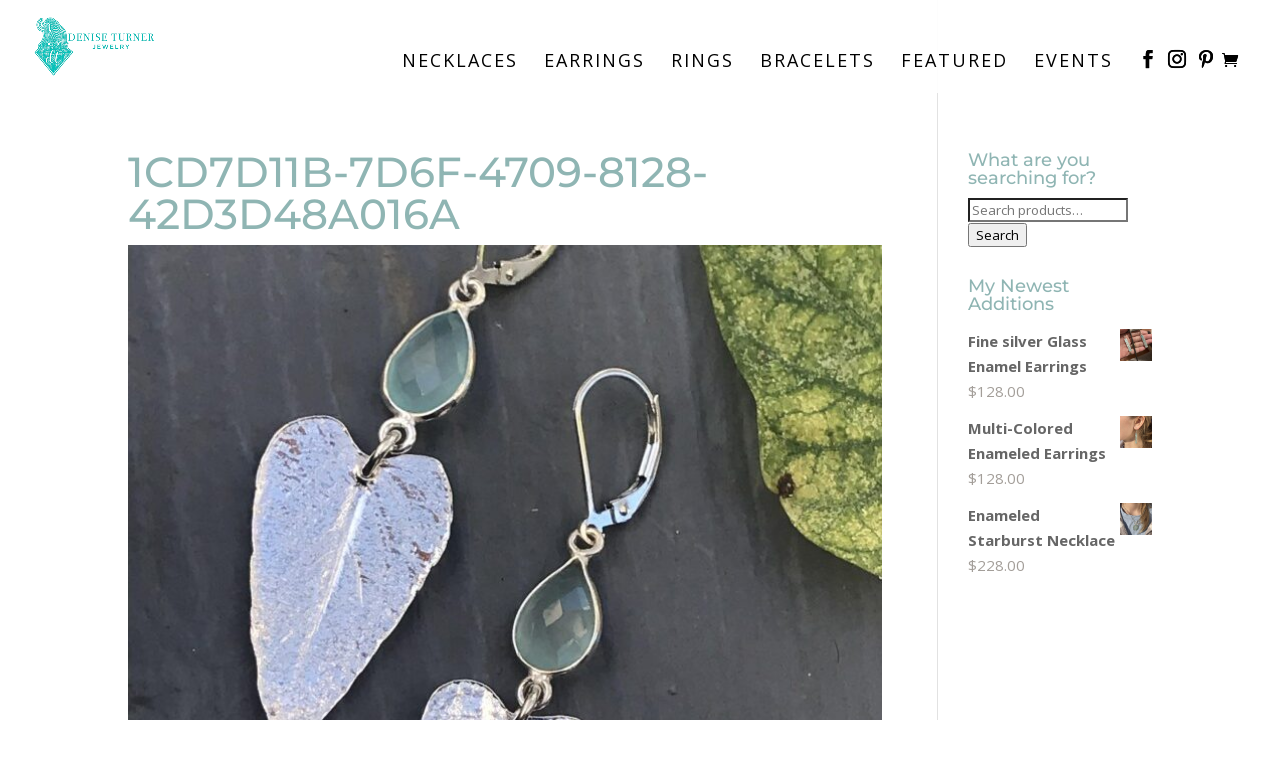

--- FILE ---
content_type: text/css
request_url: https://deniseturnerjewelry.com/wp-content/themes/divi-child/style.css?ver=4.27.4
body_size: 1324
content:
/*Theme Name:   Divi Child 
URI:            http://boldprintdesign.com/
Description:    Child theme for Divi  
Author:         Susan Lawrence - Bold Print Design Studio
Author URI:     http://boldprintdesign.com/
Template:       Divi
Version:        0.1.0
*/

@import url("../Divi/style.css");
.et_pb_fullwidth_section {
    text-shadow: 2px 2px 2px black;
}
.shipping_cost thead th{
	background-color: rgb(124, 161, 71);
	color:#fff;
}
.shipping_cost tbody{
	color: #494949;
}
#top-menu .sub-menu li a, .et-fixed-header #top-menu .sub-menu li a{
	font-size: 13px !important;

}
#top-menu .nav li li, .nav li li {
    line-height: 1.1em;
	padding: 0!important;
 	width: 100%!important; 
}
#top-menu .nav li li a, #top-menu li li a {
   width: 100%!important; 
   padding: 7px 20px !important;
}
#birthstones img {
	max-width: 40px;
	max-height: 40px;
}
.product.has-default-attributes.has-children>.images
{
	opacity: inherit;
}
.container.clearfix.et_menu_container > div {
  	padding-left: 0px !important;
}
#logo {
    max-height: 130%!important;
    /*margin-top: -30px!important;*/
}
#main-footer .footer-widget h4
{
	color:#fff !important;
}
.woocommerce-message a.button.wc-forward{
	background: #7ca147 !important;
}
 .woocommerce button.button:hover::after, .woocommerce-page button.button:hover::after {
  margin-left: 0;
  margin-top: -4px;
  opacity: 1;
}
#birthstones.left{
	width: 50%;
	float: left;
	border-right: none;
}
#birthstones.right{
	width: 50%;
	border-left: none;
}
#birthstones.left tr, #birthstones.right tr
{
	height:69px;
}
#birthstones-left tr img, #birthstones-right tr img
{
	min-height:40px;
	min-width:40px;
}
.wp-element-button, .wp-block-button__link {
    margin-top: 15px;
    padding: 5px 20px;
}
.woocommerce-loop-category__title mark.count {
    background-color: transparent;
}
@media all and (max-width: 1349px) and (min-width: 1200px) {
	#logo {
  		max-height: 65% !important;
	}
}
@media all and (max-width: 1024px) {
	#top-menu li {	  	
	  	padding-right: 15px !important;
	}
	#top-menu li a{
		font-size: 14px !important;
	}
}
@media all and (max-width: 1199px) and (min-width: 1024px) {
	#logo {
  		max-height: 100% !important;
	}
		#top-menu li a{
		font-size: 15px !important;
	}
}
@media all and (max-width: 1023px) and (min-width: 980px) {
	#logo {
  		max-height: 50% !important;
	}
}
@media (min-width: 981px)
{
	.error404.et_pb_footer_columns_1_2__1_4 .footer-widget:first-child {
    width: 47.25%;
	}	
	.error404 .footer-widget {
    margin: 0 5.5% 5.5% 0;
	}
	.error404.et_pb_footer_columns_1_2__1_4 .footer-widget:nth-child(3) {
    margin-right: 0;
	}
	.error404.et_pb_footer_columns_1_2__1_4 .footer-widget:nth-child(n+2):nth-child(-n+3) {
    	width: 20.875%;
	}
	/*.et_pb_gutters3.et_right_sidebar.woocommerce-page #main-content ul.products li.product { clear:none !important; }*/
}
@media all and (max-width: 980px){
	.mobile_menu_bar:before{
		color: #969490 !important;
		font-size: 50px;
	}
	.et_hide_mobile_logo #main-header .logo_container {
		display: block;
		opacity: 1;
	}
	#logo {
		max-height: 100% !important;
		margin-top: 10px !important;
	}
	.woocommerce-page ul.products li.product:nth-child(n) {
		float: left !important;
	}
	.woocommerce-page ul.products li.product:nth-child(3n+1) {
    clear: both !important;
	}
}
@media only screen and (max-width: 800px) {
	#birthstones.left{
	width: 100%;
	float: left;
	border: 1px solid #eee;
	border-bottom: none;
    margin: 0px;
	}
	#birthstones.right{
		width: 100%;
		border: 1px solid #eee;
	}
	#birthstones.left tr, #birthstones.right tr
	{
		height:69px;
	}	
}
@media only screen and (max-width: 768px) {
	.home-row-img .et_pb_image {
		padding: 10px;
		border: none;
	}
}
@media only screen and (max-width: 768px)  and (min-width: 760px) {
	.product.type-product.status-publish.has-post-thumbnail.product_cat-earrings.product_tag-hexagon-earrings.product_tag-mixed-metal-earrings.product_tag-silver-hexagons.product_tag-two-tone-earrings.last.instock.taxable.shipping-taxable.purchasable.product-type-simple {
		clear: both !important;
	}
}
.single-post a.button:hover:after, .page a.button:hover:after, .single-post a.button:after, .page a.button:after { 
font-family: "ETmodules" !important; color: #fcfcfc !important; }

.single-post a.button, .page a.button { border:none !important; }
.single-post a.button, .page a.button { border:none; color:#fcfcfc !important; }

.woocommerce button.button, .woocommerce-page button.button, .woocommerce button.button.alt, .woocommerce-page button.button.alt, .woocommerce a.button, .woocommerce-page a.button
{
	color: #2ea3f2 !important;
}
iframe#sq-card-number form input { background-color:white; }

--- FILE ---
content_type: application/javascript; charset=UTF-8
request_url: https://deniseturnerjewelry.com/wp-content/plugins/woosquare/public/js/woosquare-plus-public.js?ver=4.6.0
body_size: 584
content:
(function ( $ ) {
    'use strict';

    /**
     * All of the code for your public-facing JavaScript source
     * should reside in this file.
     *
     * Note: It has been assumed you will write jQuery code here, so the
     * $ function reference has been prepared for usage within the scope
     * of this function.
     *
     * This enables you to define handlers, for when the DOM is ready:
     *
     * $(function() {
     *
     * });
     *
     * When the window is loaded:
     *
     * $( window ).load(function() {
     *
     * });
     *
     * ...and/or other possibilities.
     *
     * Ideally, it is not considered best practise to attach more than a
     * single DOM-ready or window-load handler for a particular page.
     * Although scripts in the WordPress core, Plugins and Themes may be
     * practising this, we should strive to set a better example in our own work.
     */
     
     
     
    jQuery(window).on('load', function() {
            function hideunhide(pgetway)
            {
                if(pgetway == 'square_apple_pay' 
                    || pgetway == 'square_google_pay' 
                    || pgetway == 'square_cash_app_pay' 
                    || pgetway == 'square_after_pay' 
                    || pgetway == 'square_ach_payment'
                ) {
                    jQuery('#place_order').css("display", "none");
                    jQuery('#place_order').addClass('placeordernone');
                } else {
                    jQuery('#place_order').removeClass('placeordernone');
                }
            }
            function explode()
            {
                const pgetway = jQuery('.woocommerce-checkout-payment .input-radio:checked').val()
            
                hideunhide(pgetway);
                jQuery(".woocommerce-checkout-payment").on(
                    'change', '.input-radio', function () {
                        const pgetway = jQuery('.woocommerce-checkout-payment .input-radio:checked').val()
                        hideunhide(pgetway);
                    }
                );
            }
        
            setTimeout(explode, 600);
        }
    );

})(jQuery);
